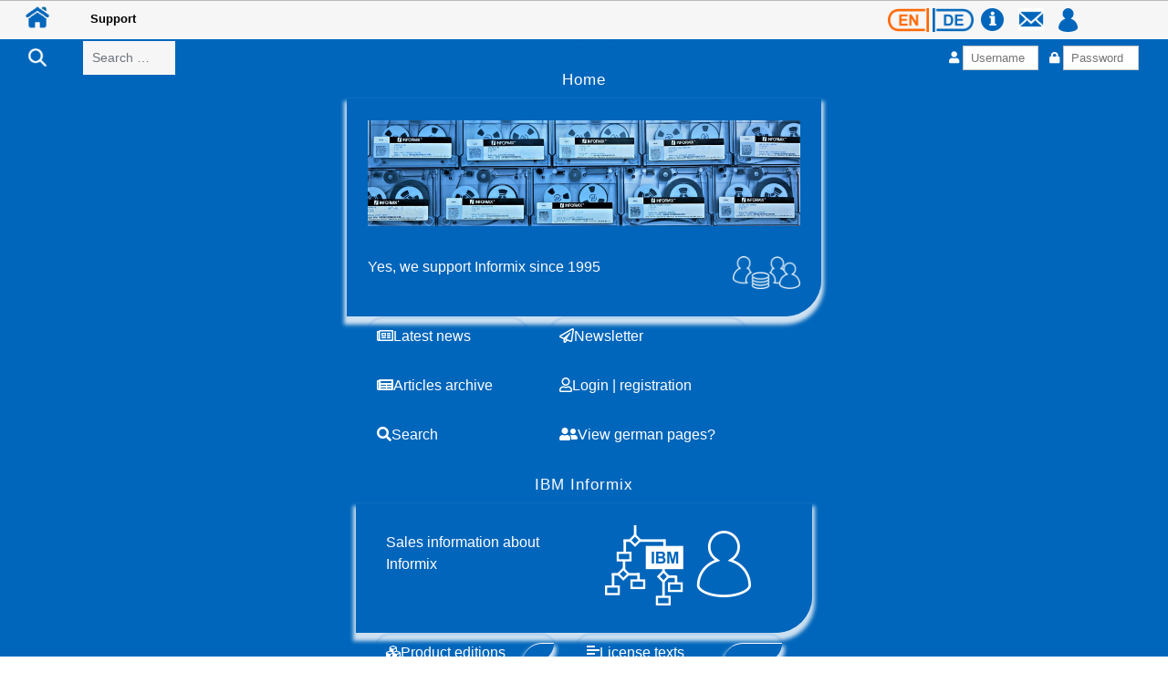

--- FILE ---
content_type: text/html; charset=utf-8
request_url: https://www.cursor-distribution.de/en/ibm-software?option=com_ibmbuglist&view=bugdetail&type=Informix&get_bug=IT40836&Itemid=1185
body_size: 14534
content:

<!DOCTYPE html>
<html lang="en-gb" dir="ltr" >
<head>
	<meta charset="utf-8">
	<meta name="generator" content="Joomla! - Open Source Content Management">
	<title>Support</title>
	<link href="https://www.cursor-distribution.de/en/home-en/suche-en?format=opensearch" rel="search" title="OpenSearch CURSOR Service Distribution" type="application/opensearchdescription+xml">
	<link href="/favicon.ico" rel="icon" type="image/vnd.microsoft.icon">
<link href="/media/vendor/awesomplete/css/awesomplete.css?1.1.7" rel="stylesheet">
	<link href="/media/vendor/joomla-custom-elements/css/joomla-alert.min.css?0.4.1" rel="stylesheet">
	<link href="/components/com_ibmbuglist/css/buglist.css" rel="stylesheet">
	<link href="/components/com_ibmbuglist/css/ajax-tooltip.css" rel="stylesheet">
	<link href="/media/plg_system_jcepro/site/css/content.min.css?86aa0286b6232c4a5b58f892ce080277" rel="stylesheet">
	<link href="/media/plg_system_jcemediabox/css/jcemediabox.min.css?7d30aa8b30a57b85d658fcd54426884a" rel="stylesheet">
	<link href="/modules/mod_maximenuck/themes/custom/css/maximenuck_maximenuck1158.css" rel="stylesheet">
	<link href="/media/com_maximenuck/assets/fontawesome.all.min.css" rel="stylesheet">
	<link href="https://www.cursor-distribution.de/components/com_comprofiler/plugin/templates/default/bootstrap.min.css?v=3c05194600f5ea6f" rel="stylesheet">
	<link href="https://www.cursor-distribution.de/components/com_comprofiler/plugin/templates/default/fontawesome.min.css?v=3c05194600f5ea6f" rel="stylesheet">
	<link href="https://www.cursor-distribution.de/components/com_comprofiler/plugin/templates/default/template.j5.css?v=3c05194600f5ea6f" rel="stylesheet">
	<link href="https://www.cursor-distribution.de/components/com_comprofiler/plugin/templates/default/template.min.css?v=3c05194600f5ea6f" rel="stylesheet">
	<link href="/plugins/content/pdf_embed/assets/css/style.css" rel="stylesheet">
	<link href="/media/com_widgetkit/css/site.css" rel="stylesheet" id="widgetkit-site-css">
<script src="/media/vendor/jquery/js/jquery.min.js?3.7.1"></script>
	<script src="/media/legacy/js/jquery-noconflict.min.js?504da4"></script>
	<script src="/media/mod_menu/js/menu.min.js?5e03e8" type="module"></script>
	<script type="application/json" class="joomla-script-options new">{"joomla.jtext":{"MOD_FINDER_SEARCH_VALUE":"Search &hellip;","COM_FINDER_SEARCH_FORM_LIST_LABEL":"Search Results","JLIB_JS_AJAX_ERROR_OTHER":"An error has occurred while fetching the JSON data: HTTP %s status code.","JLIB_JS_AJAX_ERROR_PARSE":"A parse error has occurred while processing the following JSON data:<br><code style=\"color:inherit;white-space:pre-wrap;padding:0;margin:0;border:0;background:inherit;\">%s<\/code>","ERROR":"Error","MESSAGE":"Message","NOTICE":"Notice","WARNING":"Warning","JCLOSE":"Close","JOK":"OK","JOPEN":"Open"},"finder-search":{"url":"\/en\/component\/finder\/?task=suggestions.suggest&format=json&tmpl=component&Itemid=2665"},"system.paths":{"root":"","rootFull":"https:\/\/www.cursor-distribution.de\/","base":"","baseFull":"https:\/\/www.cursor-distribution.de\/"},"csrf.token":"dd25ca7705f05b13114bea69ff8f43c2","system.keepalive":{"interval":3600000,"uri":"\/en\/component\/ajax\/?format=json"}}</script>
	<script src="/media/system/js/core.min.js?a3d8f8"></script>
	<script src="/media/vendor/awesomplete/js/awesomplete.min.js?1.1.7" defer></script>
	<script src="/media/com_finder/js/finder.min.js?755761" type="module"></script>
	<script src="/media/system/js/keepalive.min.js?08e025" type="module"></script>
	<script src="/media/system/js/messages.min.js?9a4811" type="module"></script>
	<script src="/components/com_ibmbuglist/js/ajax-dynamic-content.js"></script>
	<script src="/components/com_ibmbuglist/js/ajax.js"></script>
	<script src="/components/com_ibmbuglist/js/ajax-tooltip.js"></script>
	<script src="/media/plg_system_jcemediabox/js/jcemediabox.min.js?7d30aa8b30a57b85d658fcd54426884a"></script>
	<script src="/modules/mod_maximenuck/assets/maximenuck.min.js?ver=10.1.11"></script>
	<script src="/media/com_widgetkit/js/maps.js" defer></script>
	<script src="/media/com_widgetkit/lib/uikit/dist/js/uikit.min.js"></script>
	<script src="/media/com_widgetkit/lib/uikit/dist/js/uikit-icons.min.js"></script>
	<script type="application/ld+json">{"@context":"https://schema.org","@type":"BreadcrumbList","@id":"https://www.cursor-distribution.de/#/schema/BreadcrumbList/461","itemListElement":[{"@type":"ListItem","position":1,"item":{"@id":"https://www.cursor-distribution.de/en/","name":"Home"}},{"@type":"ListItem","position":2,"item":{"@id":"https://www.cursor-distribution.de/en/ibm-software","name":"Support"}}]}</script>
	<script>jQuery(document).ready(function(){WfMediabox.init({"base":"\/","theme":"standard","width":"","height":"","lightbox":0,"shadowbox":0,"icons":1,"overlay":1,"overlay_opacity":0.8,"overlay_color":"#000000","transition_speed":500,"close":2,"labels":{"close":"Close","next":"Next","previous":"Previous","cancel":"Cancel","numbers":"{{numbers}}","numbers_count":"{{current}} of {{total}}","download":"Download"},"swipe":true,"expand_on_click":true});});</script>
	<script>jQuery(document).ready(function(){new Maximenuck('#maximenuck1158', {fxtransition : 'linear',dureeIn : 0,dureeOut : 10,menuID : 'maximenuck1158',testoverflow : '0',orientation : 'horizontal',behavior : 'mouseover',opentype : 'open',offcanvaswidth : '300px',offcanvasbacktext : 'Back',fxdirection : 'normal',directionoffset1 : '30',directionoffset2 : '30',showactivesubitems : '0',ismobile : 0,menuposition : '0',effecttype : 'dropdown',topfixedeffect : '1',topfixedoffset : '',clickclose : '0',closeclickoutside : '0',clicktoggler : '0',fxduration : 100});});</script>

		<meta name="viewport" content="width=device-width, initial-scale=1.0" />
						<link rel="stylesheet" href="/templates/bridge-01/css/template.css?ver=656585" type="text/css" />
	
	<link rel="stylesheet" href="/templates/bridge-01/css/mobile.css?ver=656585" type="text/css" />
	<script src="/templates/bridge-01/js/topfixedwrapper.js" type="text/javascript" ></script>
	<script type="text/javascript">
	jQuery(document).ready(function(){ new TCK_TopFixedWrapper('#wrap-top-1', {offset : '0',effect : '0',resolution : ''}); });
	</script>

<!--[if lte IE 7]>
<style type="text/css">
#top-1-breadcrumbs-bs ul.menu > li,#top-1-hamburger-bs ul.menu > li,#top-2-menu-bs ul.menu > li,#footer-bs ul.menu > li {
	display: inline !important;
	zoom: 1;
}
</style>
<![endif]-->

	<!--[if lt IE 9]>
		<script src="/media/jui/js/html5.js"></script>
	<![endif]--> 
<script>
    (function($) {

        var config = $('html').data('config') || {};

        $("img[src*='home_stack']").each(function() {
            var path = this.src.split("/");
                if(path[path.length-3]=="demo"){
                    path[path.length-2] = config.style!="" ? config.style:"default";
                    path = path.join("/").replace('index.php/','');

                    var img = new Image(),
                        $this = this;

                    img.onload = function() { $this.src = path; };
                    img.src    = path;
            }
        });

    })(jQuery);
</script>	<link rel="stylesheet" href="/templates/bridge-01/css/custom.css?ver=656585" type="text/css" />
</head>
<body class="com_ibmbuglist -body view-bugdetail no-layout no-task  itemid-1185 pageid-1129 ltr ">
<div id="wrap-top-1" class="tck-wrapper">
	<div class="inner ">

		<section id="top-1-row"  class="tck-row">
		<div class="inner">
			<div class="flexiblecolumn " id="wrap-top-1column1">
								<div id="top-1-home" >
					<div class="inner " data-position="top-1-home-bs">
									<div class="top-1-home-bs top-1-home tck-module">
		<div class="tck-module-text">
		
<div id="mod-custom1154" class="mod-custom custom">
    <a href="/en/" title="Home-en"><img src="/images/icons/navigation/home-blue-64x64.png" alt="home clear 64x64" onmouseout="this.src='/images/icons/navigation/home-blue-64x64.png';" onmouseover="this.src='/images/icons/navigation/home-orange-64x64.png';" style="margin-top: 4px; margin-right: 20px; float: left;" width="28" height="28" /></a> </div>
	</div>
</div>

					</div>
				</div>
							</div>
			<div class="flexiblecolumn " id="wrap-top-1column2">
								<nav id="top-1-breadcrumbs-bs">
					<div class="inner " data-position="top-1-breadcrumbs-bs">
						<nav class="mod-breadcrumbs__wrapper" aria-label="Top-1-Breadcrumbs">
    <ol class="mod-breadcrumbs breadcrumb px-3 py-2">
                    <li class="mod-breadcrumbs__divider float-start">
                <span class="divider icon-location icon-fw" aria-hidden="true"></span>
            </li>
        
        <li class="mod-breadcrumbs__item breadcrumb-item active"><span>Support</span></li>    </ol>
    </nav>

					</div>
				</nav>
							</div>
			<div class="flexiblecolumn " id="wrap-top-1column3">
								<div id="top-1-right" >
					<div class="inner " data-position="top-1-right-bs">
									<div class="top-1-right-bs top-1-rest tck-module">
		<div class="tck-module-text">
		
<div id="mod-custom982" class="mod-custom custom">
    
<span><a href="/en/ibm-software?option=com_ibmbuglist&view=bugdetail&type=Informix&get_bug=IT40836&Itemid=1185"><img src="/images/module/top-1-iconbar/en-orange-200x116.png" alt="en blue 200x116" style="vertical-align: top; margin-top: 8px; margin-right: 0px;" width="45" height="26" /></a> <a href="/de/ibm-software"><img src="/images/module/top-1-iconbar/de-blue-200x116.png" alt="de orange 200x116" style="vertical-align: top;  margin-top: 8px; margin-right: 4px;" width="45" height="26" onmouseover="this.src='/images/module/top-1-iconbar/de-orange-200x116.png';" onmouseout="this.src='/images/module/top-1-iconbar/de-blue-200x116.png';" /></a> <a href="/en/legal-notice" title="legal notice"><img src="/images/module/top-1-iconbar/info-blue-100x100.png" alt="info" style="vertical-align: top;  margin-top: 8px; margin-right: 12px;" width="25" height="25" onmouseover="this.src='/images/module/top-1-iconbar/info-orange-100x100.png';" onmouseout="this.src='/images/module/top-1-iconbar/info-blue-100x100.png';" /></a> <a href="/en/ibm-software/contactform" title="Contact"><img src="/images/module/top-1-iconbar/letter-blue-133x116.png" alt="letter" style="vertical-align: top;  margin-top: 8px; margin-right: 12px;" width="28" height="24" onmouseover="this.src='/images/module/top-1-iconbar/letter-orange-133x116.png';" onmouseout="this.src='/images/module/top-1-iconbar/letter-blue-133x116.png';" /></a> <a href="/en/home-en/cb-login-en" title="Login / Registration"><img src="/images/module/top-1-iconbar/user-blue-81x100.png" alt="User" style="vertical-align: top;  margin-top: 8px; margin-right: 0px;" width="21" height="26" onmouseover="this.src='/images/module/top-1-iconbar/user-orange-81x100.png';" onmouseout="this.src='/images/module/top-1-iconbar/user-blue-81x100.png';" /></a></span></div>
	</div>
</div>

					</div>
				</div>
												<nav id="top-1-hamburger-bs">
					<div class="inner " data-position="top-1-hamburger-bs">
						<label for="top-1-hamburger-bs-mobileck" class="mobileckhambuger_togglerlabel" style="display:none;">&#x2261;</label>
						<input id="top-1-hamburger-bs-mobileck" class="mobileckhambuger_toggler" type="checkbox" style="display:none;"/>
						<div class="top-1-hamburger-bs  tck-module">
		<div class="tck-module-text">
		<ul class="mod-menu mod-list nav ">
<li class="nav-item item-2665 default parent"><a href="/en/" >Home</a></li><li class="nav-item item-1080 parent"><a href="/en/sales-informix" >IBM Informix</a></li><li class="nav-item item-1181 parent"><a href="/en/support-informix" >Service</a></li><li class="nav-item item-1113 current active deeper parent"><a href="/en/ibm-software" aria-current="location">Support</a><ul class="mod-menu__sub list-unstyled small"><li class="nav-item item-1144"><a href="/en/ibm-software/service-support" >Support for Informix</a></li><li class="nav-item item-1146"><a href="/en/ibm-software/support-request" >Support requests</a></li><li class="nav-item item-2649"><a href="/en/ibm-software/informix-monitoring-en" >Monitoring Informix</a></li><li class="nav-item item-3862"><span class="mod-menu__heading nav-header ">Support &amp; Monitoring up to 7x24</span>
</li><li class="nav-item item-2884"><a href="/en/ibm-software/informix-workshops-en" >Workshops</a></li><li class="nav-item item-3047"><a href="/en/ibm-software/references" >References</a></li><li class="nav-item item-3505"><a href="/en/ibm-software/contactform" >Contact</a></li><li class="nav-item item-3861"><span class="mod-menu__heading nav-header "><img src="/images/module/menue/support-admins-160x106.png" alt="" width="159" height="106" loading="lazy"></span>
</li></ul></li><li class="nav-item item-1888 parent"><a href="/en/admin-scout-main-en" >Admin-Scout</a></li><li class="nav-item item-2496 parent"><a href="/en/buy-informix-services" >Products</a></li></ul>
	</div>
</div>

					</div>
				</nav>
							</div>
		</div>
	</section>
	

		<section id="top-2-row"  class="tck-row">
		<div class="inner">
			<div class="flexiblecolumn " id="top-2-col-a">
								<div id="top-2-icon-bs" >
					<div class="inner " data-position="top-2-icon-bs">
									<div class="top-2-icon-bs  tck-module">
		<div class="tck-module-text">
		
<div id="mod-custom1117" class="mod-custom custom">
    <img src="/images/icons/navigation/suche-36x36.gif" width="28" height="28" alt="suche 36x36" /></div>
	</div>
</div>

					</div>
				</div>
							</div>
			<div class="flexiblecolumn " id="top-2-col-b">
								<div id="top-2-search-bs" >
					<div class="inner " data-position="top-2-search-bs">
									<div class="top-2-search-bs  tck-module">
		<div class="tck-module-text">
		
<form class="mod-finder js-finder-searchform form-search" action="/en/component/finder/search?Itemid=2990" method="get" role="search">
    <label for="mod-finder-searchword1153" class="visually-hidden finder">Search</label><input type="text" name="q" id="mod-finder-searchword1153" class="js-finder-search-query form-control" value="" placeholder="Search &hellip;">
            <input type="hidden" name="Itemid" value="2990"></form>
	</div>
</div>

					</div>
				</div>
							</div>
			<div class="flexiblecolumn " id="top-2-rcol-d">
							</div>
			<div class="flexiblecolumn " id="top-2-col-c">
								<nav id="top-2-menu-bs">
					<div class="inner " data-position="top-2-menu-bs">
						<label for="top-2-menu-bs-mobileck" class="mobileckhambuger_togglerlabel" style="display:none;">&#x2261;</label>
						<input id="top-2-menu-bs-mobileck" class="mobileckhambuger_toggler" type="checkbox" style="display:none;"/>
						<div class="top-2-menu-bs  tck-module">
		<div class="tck-module-text">
		<!-- debut Maximenu CK -->
	<div class="maximenuckh ltr" id="maximenuck1158" style="z-index:10;">
			<label for="maximenuck1158-maximenumobiletogglerck" class="maximenumobiletogglericonck" style="display:none;">&#x2261;</label><a href="#" class="maximenuck-toggler-anchor" aria-label="Open menu" >Open menu</a><input id="maximenuck1158-maximenumobiletogglerck" class="maximenumobiletogglerck" type="checkbox" style="display:none;"/>			<ul class=" maximenuck">
				<li data-level="1" class="maximenuck item2665 first parent level1 " style="z-index : 12000;" ><a aria-haspopup="true"  data-hover="Home" class="maximenuck " href="/en/" data-align="top"><span class="titreck"  data-hover="Home"><span class="titreck-text"><span class="titreck-title">Home</span></span></span></a>
	<div class="floatck" style="margin-top:1px;"><div class="maxidrop-main" style="width:500px;"><div class="maximenuck2 first "  style="width:100%;float:left;">
	<ul class="maximenuck2"><li data-level="2" class="maximenuck headingck item3872 first nomobileck level2 " style="z-index : 11999;" ><span tabindex="0" role="button"   data-hover="Home Image" class="nav-header " data-align="rightmiddle"><img src="/images/module/menue/informix-tapes-blue-900x220.jpg#joomlaImage://local-images/module/menue/informix-tapes-blue-900x220.jpg?width=900&amp;height=221" alt=""/></span>
		</li></ul></div><div class="maximenuck2"  style="width:400px;float:left;"><ul class="maximenuck2"><li data-level="2" class="maximenuck headingck item3873 nomobileck level2 " style="z-index : 11998;" ><span tabindex="0" role="button"   data-hover="Yes, we support Informix since 1995" class="nav-header " data-align="default"><span class="titreck"  data-hover="Yes, we support Informix since 1995"><span class="titreck-text"><span class="titreck-title">Yes, we support Informix since 1995</span></span></span></span>
		</li></ul></div><div class="maximenuck2"  style="width:100px;float:left;"><ul class="maximenuck2"><li data-level="2" class="maximenuck headingck item3876 nomobileck level2 " style="z-index : 11997;" ><span tabindex="0" role="button"   data-hover="Home Image 2" class="nav-header " data-align="rightmiddle"><img src="/images/module/menue/service-160x76-b14.png#joomlaImage://local-images/module/menue/service-160x76-b14.png?width=160&amp;height=76" alt=""/></span>
		</li></ul></div><div style="clear:both;" class="ck-column-break"></div><div class="maximenuck2"  style="width:200px;float:left;"><ul class="maximenuck2"><li data-level="2" class="maximenuck item1196 level2 " style="z-index : 11996;" ><a  data-hover="Latest news" class="maximenuck " href="/en/home-en/community-informix" data-align="top"><span class="titreck"  data-hover="Latest news"><span class="maximenuiconck far fa-newspaper" aria-hidden="true"></span><span class="titreck-text"><span class="titreck-title">Latest news</span></span></span></a>
		</li><li data-level="2" class="maximenuck item2724 first level2 " style="z-index : 11995;" ><a  data-hover="Articles archive" class="maximenuck " href="/en/home-en/news-summary-en" data-align="top"><span class="titreck"  data-hover="Articles archive"><span class="maximenuiconck fas fa-newspaper" aria-hidden="true"></span><span class="titreck-text"><span class="titreck-title">Articles archive</span></span></span></a>
		</li><li data-level="2" class="maximenuck item3774 level2 " style="z-index : 11994;" ><a  data-hover="Search" class="maximenuck " href="/en/home-en/suche-en" data-align="top"><span class="titreck"  data-hover="Search"><span class="maximenuiconck fas fa-search" aria-hidden="true"></span><span class="titreck-text"><span class="titreck-title">Search</span></span></span></a>
		</li></ul></div><div class="maximenuck2"  style="width:240px;float:left;"><ul class="maximenuck2"><li data-level="2" class="maximenuck item1041 level2 " style="z-index : 11993;" ><a  data-hover="Newsletter" class="maximenuck " href="/en/home-en/ibm-distribution-news" data-align="top"><span class="titreck"  data-hover="Newsletter"><span class="maximenuiconck far fa-paper-plane" aria-hidden="true"></span><span class="titreck-text"><span class="titreck-title">Newsletter</span></span></span></a>
		</li><li data-level="2" class="maximenuck item3752 first level2 " style="z-index : 11992;" ><a  data-hover="Login | registration" class="maximenuck " href="/en/home-en/cb-login-en" data-align="top"><span class="titreck"  data-hover="Login | registration"><span class="maximenuiconck far fa-user" aria-hidden="true"></span><span class="titreck-text"><span class="titreck-title">Login | registration</span></span></span></a>
		</li><li data-level="2" class="maximenuck item2990 last level2 " style="z-index : 11991;" ><a  data-hover="View german pages?" class="maximenuck " href="/en/home-en/language-select" data-align="top"><span class="titreck"  data-hover="View german pages?"><span class="maximenuiconck fas fa-user-friends" aria-hidden="true"></span><span class="titreck-text"><span class="titreck-title">View german pages?</span></span></span></a>
	</li>
	</ul>
	</div></div></div>
	</li><li data-level="1" class="maximenuck item1080 parent level1 " style="z-index : 11990;" ><a aria-haspopup="true"  data-hover="IBM Informix" class="maximenuck " href="/en/sales-informix" data-align="top"><span class="titreck"  data-hover="IBM Informix"><span class="titreck-text"><span class="titreck-title">IBM Informix</span></span></span></a>
	<div class="floatck" style="margin-top:1px;"><div class="maxidrop-main" style="width:480px;"><div class="maximenuck2 first "  style="width:250px;float:left;">
	<ul class="maximenuck2"><li data-level="2" class="maximenuck item3868 first nomobileck level2 " style="z-index : 11989;" ><a  data-hover="Sales information about Informix" class="maximenuck " href="/en/sales-informix" data-align="default"><span class="titreck"  data-hover="Sales information about Informix"><span class="titreck-text"><span class="titreck-title">Sales information about Informix</span></span></span></a>
		</li></ul></div><div class="maximenuck2"  style="width:220px;float:left;"><ul class="maximenuck2"><li data-level="2" class="maximenuck headingck item3874 nomobileck level2 " style="z-index : 11988;" ><span tabindex="0" role="button"   data-hover="IBM Info Image" class="nav-header " data-align="rightmiddle"><img src="/images/module/menue/ibm-info-160x88.png#joomlaImage://local-images/module/menue/ibm-info-160x88.png?width=160&amp;height=88" alt=""/></span>
		</li></ul></div><div style="clear:both;" class="ck-column-break"></div><div class="maximenuck2"  style="width:220px;float:left;"><ul class="maximenuck2"><li data-level="2" class="maximenuck item1082 parent level2 " style="z-index : 11987;" ><a aria-haspopup="true"  data-hover="Product editions" class="maximenuck " href="/en/sales-informix/informix-produktlinien" data-align="top"><span class="titreck"  data-hover="Product editions"><span class="maximenuiconck fas fa-cubes" aria-hidden="true"></span><span class="titreck-text"><span class="titreck-title">Product editions</span></span></span></a>
	<div class="floatck" style="margin-left:160px;"><div class="maxidrop-main" style=""><div class="maximenuck2 first " >
	<ul class="maximenuck2"><li data-level="3" class="maximenuck item2900 first level3 " style="z-index : 11986;" ><a  data-hover="Informix Innovator-C" class="maximenuck " href="/en/sales-informix/informix-produktlinien/informix-innovator-c-en" data-align="top"><span class="titreck"  data-hover="Informix Innovator-C"><span class="titreck-text"><span class="titreck-title">Informix Innovator-C</span></span></span></a>
		</li><li data-level="3" class="maximenuck item2901 level3 " style="z-index : 11985;" ><a  data-hover="Informix Express" class="maximenuck " href="/en/sales-informix/informix-produktlinien/informix-express-en" data-align="top"><span class="titreck"  data-hover="Informix Express"><span class="titreck-text"><span class="titreck-title">Informix Express</span></span></span></a>
		</li><li data-level="3" class="maximenuck item2902 level3 " style="z-index : 11984;" ><a  data-hover="Informix Developer" class="maximenuck " href="/en/sales-informix/informix-produktlinien/informix-developer-en" data-align="top"><span class="titreck"  data-hover="Informix Developer"><span class="titreck-text"><span class="titreck-title">Informix Developer</span></span></span></a>
		</li><li data-level="3" class="maximenuck item2903 level3 " style="z-index : 11983;" ><a  data-hover="Informix Workgroup" class="maximenuck " href="/en/sales-informix/informix-produktlinien/informix-workgroup-en" data-align="top"><span class="titreck"  data-hover="Informix Workgroup"><span class="titreck-text"><span class="titreck-title">Informix Workgroup</span></span></span></a>
		</li><li data-level="3" class="maximenuck item2904 level3 " style="z-index : 11982;" ><a  data-hover="Informix Enterprise" class="maximenuck " href="/en/sales-informix/informix-produktlinien/informix-enterpise-en" data-align="top"><span class="titreck"  data-hover="Informix Enterprise"><span class="titreck-text"><span class="titreck-title">Informix Enterprise</span></span></span></a>
		</li><li data-level="3" class="maximenuck item2905 level3 " style="z-index : 11981;" ><a  data-hover="Advanced Developer" class="maximenuck " href="/en/sales-informix/informix-produktlinien/advanced-developer-en" data-align="top"><span class="titreck"  data-hover="Advanced Developer"><span class="titreck-text"><span class="titreck-title">Advanced Developer</span></span></span></a>
		</li><li data-level="3" class="maximenuck item2906 level3 " style="z-index : 11980;" ><a  data-hover="Advanced Workgroup" class="maximenuck " href="/en/sales-informix/informix-produktlinien/advanced-workgroup-en" data-align="top"><span class="titreck"  data-hover="Advanced Workgroup"><span class="titreck-text"><span class="titreck-title">Advanced Workgroup</span></span></span></a>
		</li><li data-level="3" class="maximenuck item2907 last level3 " style="z-index : 11979;" ><a  data-hover="Advanced Enterprise" class="maximenuck " href="/en/sales-informix/informix-produktlinien/advanced-enterprise-en" data-align="top"><span class="titreck"  data-hover="Advanced Enterprise"><span class="titreck-text"><span class="titreck-title">Advanced Enterprise</span></span></span></a>
	</li>
	</ul>
	</div></div></div>
	</li><li data-level="2" class="maximenuck item1085 first level2 " style="z-index : 11978;" ><a  data-hover="IBM Announcements" class="maximenuck " href="/en/sales-informix/announcements-informix" data-align="top"><span class="titreck"  data-hover="IBM Announcements"><span class="titreck-text"><span class="titreck-title">IBM Announcements</span></span></span></a>
		</li></ul></div><div class="maximenuck2"  style="width:250px;float:left;"><ul class="maximenuck2"><li data-level="2" class="maximenuck item1089 first parent level2 " style="z-index : 11977;" ><a aria-haspopup="true"  data-hover="License texts" class="maximenuck " href="/en/sales-informix/ibm-licensing-informix" data-align="top"><span class="titreck"  data-hover="License texts"><span class="maximenuiconck fas fa-align-left" aria-hidden="true"></span><span class="titreck-text"><span class="titreck-title">License texts</span></span></span></a>
	<div class="floatck" style="margin-left:160px;"><div class="maxidrop-main" style=""><div class="maximenuck2 first " >
	<ul class="maximenuck2"><li data-level="3" class="maximenuck item3998 first level3 " style="z-index : 11976;" ><a  data-hover="Informix Enterprise" class="maximenuck " href="/en/sales-informix/ibm-licensing-informix/ibm-license-informix-enterprise-en" data-align="top"><span class="titreck"  data-hover="Informix Enterprise"><span class="titreck-text"><span class="titreck-title">Informix Enterprise</span></span></span></a>
		</li><li data-level="3" class="maximenuck item3999 level3 " style="z-index : 11975;" ><a  data-hover="Informix Workgroup" class="maximenuck " href="/en/sales-informix/ibm-licensing-informix/ibm-license-informix-workgroup-edition-en" data-align="top"><span class="titreck"  data-hover="Informix Workgroup"><span class="titreck-text"><span class="titreck-title">Informix Workgroup</span></span></span></a>
		</li><li data-level="3" class="maximenuck item4000 level3 " style="z-index : 11974;" ><a  data-hover="Informix Express" class="maximenuck " href="/en/sales-informix/ibm-licensing-informix/ibm-license-informix-express-edition-en" data-align="top"><span class="titreck"  data-hover="Informix Express"><span class="titreck-text"><span class="titreck-title">Informix Express</span></span></span></a>
		</li><li data-level="3" class="maximenuck item4001 level3 " style="z-index : 11973;" ><a  data-hover="Informix Innovator-C" class="maximenuck " href="/en/sales-informix/ibm-licensing-informix/ibm-license-informix-innovator-c-edition-en" data-align="top"><span class="titreck"  data-hover="Informix Innovator-C"><span class="titreck-text"><span class="titreck-title">Informix Innovator-C</span></span></span></a>
		</li><li data-level="3" class="maximenuck item4002 level3 " style="z-index : 11972;" ><a  data-hover="Informix Developer" class="maximenuck " href="/en/sales-informix/ibm-licensing-informix/ibm-license-informix-developer-edition-en" data-align="top"><span class="titreck"  data-hover="Informix Developer"><span class="titreck-text"><span class="titreck-title">Informix Developer</span></span></span></a>
		</li><li data-level="3" class="maximenuck item4003 level3 " style="z-index : 11971;" ><a  data-hover="Advanced Developer" class="maximenuck " href="/en/sales-informix/ibm-licensing-informix/ibm-license-informix-advanced-developer-edition-en" data-align="top"><span class="titreck"  data-hover="Advanced Developer"><span class="titreck-text"><span class="titreck-title">Advanced Developer</span></span></span></a>
		</li><li data-level="3" class="maximenuck item4004 last level3 " style="z-index : 11970;" ><a  data-hover="Advanced Enterprise" class="maximenuck " href="/en/sales-informix/ibm-licensing-informix/ibm-license-informix-advanced-enterprise-edition-en" data-align="top"><span class="titreck"  data-hover="Advanced Enterprise"><span class="titreck-text"><span class="titreck-title">Advanced Enterprise</span></span></span></a>
	</li>
	</ul>
	</div></div></div>
	</li>
	</ul>
	</div></div></div>
	</li><li data-level="1" class="maximenuck item1181 first parent level1 " style="z-index : 11969;" ><a aria-haspopup="true"  data-hover="Service" class="maximenuck " href="/en/support-informix" data-align="top"><span class="titreck"  data-hover="Service"><span class="titreck-text"><span class="titreck-title">Service</span></span></span></a>
	<div class="floatck" style="margin-top:1px;"><div class="maxidrop-main" style="width:650px;"><div class="maximenuck2 first "  style="width:220px;float:left;">
	<ul class="maximenuck2"><li data-level="2" class="maximenuck headingck item3859 first nomobileck level2 " style="z-index : 11968;" ><span tabindex="0" role="button"   data-hover="Services Image" class="nav-header " data-align="rightmiddle"><img src="/images/module/menue/service-admins-160x82.png#joomlaImage://local-images/module/menue/service-admins-160x82.png?width=159&amp;height=82" alt=""/></span>
		</li></ul></div><div class="maximenuck2"  style="width:400px;float:left;"><ul class="maximenuck2"><li data-level="2" class="maximenuck headingck item3858 nomobileck level2 " style="z-index : 11967;" ><span tabindex="0" role="button"   data-hover="Services for Informix administrators" class="nav-header " data-align="default"><span class="titreck"  data-hover="Services for Informix administrators"><span class="titreck-text"><span class="titreck-title">Services for Informix administrators</span></span></span></span>
		</li></ul></div><div style="clear:both;" class="ck-column-break"></div><div class="maximenuck2"  style="width:210px;float:left;"><ul class="maximenuck2"><li data-level="2" class="maximenuck item1130 parent level2 " style="z-index : 11966;" ><a aria-haspopup="true"  data-hover="Documentation" class="maximenuck " href="/en/support-informix/informix-product-documentation" data-align="top"><span class="titreck"  data-hover="Documentation"><span class="maximenuiconck fas fa-book-open" aria-hidden="true"></span><span class="titreck-text"><span class="titreck-title">Documentation</span></span></span></a>
	<div class="floatck" style="margin-left:160px;"><div class="maxidrop-main" style=""><div class="maximenuck2 first " >
	<ul class="maximenuck2"><li data-level="3" class="maximenuck item2987 first level3 " style="z-index : 11965;" ><a  data-hover="Informix docu 14.10" class="maximenuck " href="/en/support-informix/informix-product-documentation/informix-docu-14-10" data-align="top"><span class="titreck"  data-hover="Informix docu 14.10"><span class="titreck-text"><span class="titreck-title">Informix docu 14.10</span></span></span></a>
		</li><li data-level="3" class="maximenuck item1268 level3 " style="z-index : 11964;" ><a  data-hover="Informix docu 12.10" class="maximenuck " href="/en/support-informix/informix-product-documentation/informix-docu-12-10" data-align="top"><span class="titreck"  data-hover="Informix docu 12.10"><span class="titreck-text"><span class="titreck-title">Informix docu 12.10</span></span></span></a>
		</li><li data-level="3" class="maximenuck item1132 level3 " style="z-index : 11963;" ><a  data-hover="Informix docu 11.70" class="maximenuck " href="/en/support-informix/informix-product-documentation/informix-docu-11-7" data-align="top"><span class="titreck"  data-hover="Informix docu 11.70"><span class="titreck-text"><span class="titreck-title">Informix docu 11.70</span></span></span></a>
		</li><li data-level="3" class="maximenuck item1133 level3 " style="z-index : 11962;" ><a  data-hover="Informix docu 11.50" class="maximenuck " href="/en/support-informix/informix-product-documentation/informix-docu-11-5" data-align="top"><span class="titreck"  data-hover="Informix docu 11.50"><span class="titreck-text"><span class="titreck-title">Informix docu 11.50</span></span></span></a>
		</li><li data-level="3" class="maximenuck item1131 last level3 " style="z-index : 11961;" ><a  data-hover="IBM Informix Redbooks" class="maximenuck " href="/en/support-informix/informix-product-documentation/ibm-informix-redbooks" data-align="top"><span class="titreck"  data-hover="IBM Informix Redbooks"><span class="titreck-text"><span class="titreck-title">IBM Informix Redbooks</span></span></span></a>
	</li>
	</ul>
	</div></div></div>
	</li><li data-level="2" class="maximenuck item1201 level2 " style="z-index : 11960;" ><a  data-hover="Newsletter (IBM)" class="maximenuck " href="/en/support-informix/informix-newsletter-ibm/category/434-informix-newsletter" data-align="top"><span class="titreck"  data-hover="Newsletter (IBM)"><span class="maximenuiconck fab fa-telegram-plane" aria-hidden="true"></span><span class="titreck-text"><span class="titreck-title">Newsletter (IBM)</span></span></span></a>
		</li><li data-level="2" class="maximenuck item1139 first level2 " style="z-index : 11959;" ><a  data-hover="Informix download" class="maximenuck " href="/en/support-informix/informix-media-download" data-align="top"><span class="titreck"  data-hover="Informix download"><span class="maximenuiconck fas fa-download" aria-hidden="true"></span><span class="titreck-text"><span class="titreck-title">Informix download</span></span></span></a>
		</li></ul></div><div class="maximenuck2"  style="width:210px;float:left;"><ul class="maximenuck2"><li data-level="2" class="maximenuck item1185 parent level2 " style="z-index : 11958;" ><a aria-haspopup="true"  data-hover="Bugs - research" class="maximenuck " href="/en/support-informix/informix-bug-search?view=ibmbuglist&amp;type=1&amp;listall=1" data-align="top"><span class="titreck"  data-hover="Bugs - research"><span class="maximenuiconck fas fa-bug" aria-hidden="true"></span><span class="titreck-text"><span class="titreck-title">Bugs - research</span></span></span></a>
	<div class="floatck" style="margin-left:160px;"><div class="maxidrop-main" style=""><div class="maximenuck2 first " >
	<ul class="maximenuck2"><li data-level="3" class="maximenuck item1558 first last level3 " style="z-index : 11957;" ><a  data-hover="Bug search - how to use" class="maximenuck " href="/en/support-informix/informix-bug-search/how-to-use-bugrecherche-informix" data-align="top"><span class="titreck"  data-hover="Bug search - how to use"><span class="titreck-text"><span class="titreck-title">Bug search - how to use</span></span></span></a>
	</li>
	</ul>
	</div></div></div>
	</li><li data-level="2" class="maximenuck item1186 level2 " style="z-index : 11956;" ><a  data-hover="Bugs - newest" class="maximenuck " href="/en/support-informix/informix-new-bug-list?view=ibmbuglist&amp;type=1&amp;listall=2" data-align="top"><span class="titreck"  data-hover="Bugs - newest"><span class="maximenuiconck fas fa-bug" aria-hidden="true"></span><span class="titreck-text"><span class="titreck-title">Bugs - newest</span></span></span></a>
		</li><li data-level="2" class="maximenuck item1341 level2 " style="z-index : 11955;" ><a  data-hover="Bugs - fixlists" class="maximenuck " href="/en/support-informix/informix-fixlists" data-align="top"><span class="titreck"  data-hover="Bugs - fixlists"><span class="maximenuiconck fas fa-bug" aria-hidden="true"></span><span class="titreck-text"><span class="titreck-title">Bugs - fixlists</span></span></span></a>
		</li><li data-level="2" class="maximenuck item1183 level2 " style="z-index : 11954;" ><a  data-hover="Feature requests" class="maximenuck " href="/en/support-informix/informix-feature-requests" data-align="top"><span class="titreck"  data-hover="Feature requests"><span class="maximenuiconck fas fa-bullhorn" aria-hidden="true"></span><span class="titreck-text"><span class="titreck-title">Feature requests</span></span></span></a>
		</li></ul></div><div class="maximenuck2"  style="width:220px;float:left;"><ul class="maximenuck2"><li data-level="2" class="maximenuck item1184 level2 " style="z-index : 11953;" ><a  data-hover="Lifecycle (EOS)" class="maximenuck " href="/en/support-informix/informix-lifecycle" data-align="top"><span class="titreck"  data-hover="Lifecycle (EOS)"><span class="maximenuiconck fas fa-star-of-life" aria-hidden="true"></span><span class="titreck-text"><span class="titreck-title">Lifecycle (EOS)</span></span></span></a>
		</li><li data-level="2" class="maximenuck item1187 first level2 " style="z-index : 11952;" ><a  data-hover="Machine notes" class="maximenuck " href="/en/support-informix/support-machine-notes-mn-informix" data-align="top"><span class="titreck"  data-hover="Machine notes"><span class="maximenuiconck fab fa-whmcs" aria-hidden="true"></span><span class="titreck-text"><span class="titreck-title">Machine notes</span></span></span></a>
		</li><li data-level="2" class="maximenuck item1188 level2 " style="z-index : 11951;" ><a  data-hover="Release notes" class="maximenuck " href="/en/support-informix/support-release-notes-rn-informix" data-align="top"><span class="titreck"  data-hover="Release notes"><span class="maximenuiconck fas fa-info-circle" aria-hidden="true"></span><span class="titreck-text"><span class="titreck-title">Release notes</span></span></span></a>
		</li><li data-level="2" class="maximenuck item1189 last level2 " style="z-index : 11950;" ><a  data-hover="Release newsletter" class="maximenuck " href="/en/support-informix/informix-vinfo40" data-align="top"><span class="titreck"  data-hover="Release newsletter"><span class="maximenuiconck far fa-paper-plane" aria-hidden="true"></span><span class="titreck-text"><span class="titreck-title">Release newsletter</span></span></span></a>
	</li>
	</ul>
	</div></div></div>
	</li><li data-level="1" class="maximenuck item1113 current active parent level1 " style="z-index : 11949;" ><a aria-current="page" aria-haspopup="true"  data-hover="Support" class="maximenuck " href="/en/ibm-software" data-align="top"><span class="titreck"  data-hover="Support"><span class="titreck-text"><span class="titreck-title">Support</span></span></span></a>
	<div class="floatck" style="margin-top:1px;"><div class="maxidrop-main" style="width:410px;"><div class="maximenuck2 first "  style="width:230px;float:left;">
	<ul class="maximenuck2"><li data-level="2" class="maximenuck item1144 first level2 " style="z-index : 11948;" ><a  data-hover="Support for Informix" class="maximenuck " href="/en/ibm-software/service-support" data-align="top"><span class="titreck"  data-hover="Support for Informix"><span class="maximenuiconck fas fa-user-md" aria-hidden="true"></span><span class="titreck-text"><span class="titreck-title">Support for Informix</span></span></span></a>
		</li><li data-level="2" class="maximenuck item1146 level2 " style="z-index : 11947;" ><a  data-hover="Support requests" class="maximenuck " href="/en/ibm-software/support-request" data-align="top"><span class="titreck"  data-hover="Support requests"><span class="maximenuiconck fas fa-user-plus" aria-hidden="true"></span><span class="titreck-text"><span class="titreck-title">Support requests</span></span></span></a>
		</li><li data-level="2" class="maximenuck item2649 level2 " style="z-index : 11946;" ><a  data-hover="Monitoring Informix" class="maximenuck " href="/en/ibm-software/informix-monitoring-en" data-align="top"><span class="titreck"  data-hover="Monitoring Informix"><span class="maximenuiconck fas fa-users-cog" aria-hidden="true"></span><span class="titreck-text"><span class="titreck-title">Monitoring Informix</span></span></span></a>
		</li><li data-level="2" class="maximenuck headingck item3862 nomobileck level2 " style="z-index : 11945;" ><span tabindex="0" role="button"   data-hover="Support &amp; Monitoring up to 7x24" class="nav-header " data-align="default"><span class="titreck"  data-hover="Support &amp; Monitoring up to 7x24"><span class="titreck-text"><span class="titreck-title">Support &amp; Monitoring up to 7x24</span></span></span></span>
		</li></ul></div><div class="maximenuck2"  style="width:180px;float:left;"><ul class="maximenuck2"><li data-level="2" class="maximenuck item2884 level2 " style="z-index : 11944;" ><a  data-hover="Workshops" class="maximenuck " href="/en/ibm-software/informix-workshops-en" data-align="top"><span class="titreck"  data-hover="Workshops"><span class="maximenuiconck fas fa-user-graduate" aria-hidden="true"></span><span class="titreck-text"><span class="titreck-title">Workshops</span></span></span></a>
		</li><li data-level="2" class="maximenuck item3047 level2 " style="z-index : 11943;" ><a  data-hover="References" class="maximenuck " href="/en/ibm-software/references" data-align="top"><span class="titreck"  data-hover="References"><span class="maximenuiconck fas fa-user-friends" aria-hidden="true"></span><span class="titreck-text"><span class="titreck-title">References</span></span></span></a>
		</li><li data-level="2" class="maximenuck item3505 first level2 " style="z-index : 11942;" ><a  data-hover="Contact" class="maximenuck " href="/en/ibm-software/contactform" data-align="top"><span class="titreck"  data-hover="Contact"><span class="maximenuiconck fas fa-phone-volume" aria-hidden="true"></span><span class="titreck-text"><span class="titreck-title">Contact</span></span></span></a>
		</li><li data-level="2" class="maximenuck headingck item3861 nomobileck last level2 " style="z-index : 11941;" ><span tabindex="0" role="button"   data-hover="Support Image" class="nav-header " data-align="rightmiddle"><img src="/images/module/menue/support-admins-160x106.png#joomlaImage://local-images/module/menue/support-admins-160x106.png?width=159&amp;height=106" alt=""/></span>
	</li>
	</ul>
	</div></div></div>
	</li><li data-level="1" class="maximenuck item1888 parent level1 " style="z-index : 11940;" ><a aria-haspopup="true"  data-hover="Admin-Scout" class="maximenuck " href="/en/admin-scout-main-en" data-align="top"><span class="titreck"  data-hover="Admin-Scout"><span class="titreck-text"><span class="titreck-title">Admin-Scout</span></span></span></a>
	<div class="floatck" style="margin-top:1px;"><div class="maxidrop-main" style="width:460px;"><div class="maximenuck2 first "  style="width:220px;float:left;">
	<ul class="maximenuck2"><li data-level="2" class="maximenuck item3864 first nomobileck level2 " style="z-index : 11939;" ><a  data-hover="The best Informix Admin-Tool" class="maximenuck " href="/en/admin-scout-main-en" data-align="default"><span class="titreck"  data-hover="The best Informix Admin-Tool"><span class="titreck-text"><span class="titreck-title">The best Informix Admin-Tool</span></span></span></a>
		</li></ul></div><div class="maximenuck2"  style="width:230px;float:left;"><ul class="maximenuck2"><li data-level="2" class="maximenuck item3863 nomobileck level2 " style="z-index : 11938;" ><a  data-hover="Scout Image" class="maximenuck " href="/en/admin-scout-main-en" data-align="rightmiddle"><img src="/images/module/menue/admin-scout-300x140.png#joomlaImage://local-images/module/menue/admin-scout-300x140.png?width=300&amp;height=141" alt=""/></a>
		</li></ul></div><div style="clear:both;" class="ck-column-break"></div><div class="maximenuck2"  style="width:210px;float:left;"><ul class="maximenuck2"><li data-level="2" class="maximenuck item2714 level2 " style="z-index : 11937;" ><a  data-hover="Demo session" class="maximenuck " href="/en/admin-scout-main-en/scout-demo-en" data-align="top"><span class="titreck"  data-hover="Demo session"><span class="maximenuiconck fas fa-desktop" aria-hidden="true"></span><span class="titreck-text"><span class="titreck-title">Demo session</span></span></span></a>
		</li><li data-level="2" class="maximenuck item2352 level2 " style="z-index : 11936;" ><a  data-hover="Developers blog" class="maximenuck " href="/en/admin-scout-main-en/admin-scout-news-blog-en" data-align="top"><span class="titreck"  data-hover="Developers blog"><span class="maximenuiconck fas fa-users" aria-hidden="true"></span><span class="titreck-text"><span class="titreck-title">Developers blog</span></span></span></a>
		</li><li data-level="2" class="maximenuck item2909 first level2 " style="z-index : 11935;" ><a  data-hover="Guided tour" class="maximenuck " href="/en/admin-scout-main-en/guided-tour-request" data-align="top"><span class="titreck"  data-hover="Guided tour"><span class="maximenuiconck fas fa-user-graduate" aria-hidden="true"></span><span class="titreck-text"><span class="titreck-title">Guided tour</span></span></span></a>
		</li></ul></div><div class="maximenuck2"  style="width:240px;float:left;"><ul class="maximenuck2"><li data-level="2" class="maximenuck item2849 level2 " style="z-index : 11934;" ><a  data-hover="Release informations" class="maximenuck " href="/en/admin-scout-main-en/newsblog-release-steps" data-align="top"><span class="titreck"  data-hover="Release informations"><span class="maximenuiconck fas fa-star" aria-hidden="true"></span><span class="titreck-text"><span class="titreck-title">Release informations</span></span></span></a>
		</li><li data-level="2" class="maximenuck item2354 level2 " style="z-index : 11933;" ><a  data-hover="Download updates" class="maximenuck " href="/en/admin-scout-main-en/admin-scout-download-en" data-align="top"><span class="titreck"  data-hover="Download updates"><span class="maximenuiconck fas fa-download" aria-hidden="true"></span><span class="titreck-text"><span class="titreck-title">Download updates</span></span></span></a>
		</li><li data-level="2" class="maximenuck item2334 last level2 " style="z-index : 11932;" ><a  data-hover="Additional services" class="maximenuck " href="/en/admin-scout-main-en/admin-scout-additional-services" data-align="top"><span class="titreck"  data-hover="Additional services"><span class="maximenuiconck fas fa-user-plus" aria-hidden="true"></span><span class="titreck-text"><span class="titreck-title">Additional services</span></span></span></a>
	</li>
	</ul>
	</div></div></div>
	</li><li data-level="1" class="maximenuck item2496 parent level1 " style="z-index : 11931;" ><a aria-haspopup="true"  data-hover="Products" class="maximenuck " href="/en/buy-informix-services" data-align="top"><span class="titreck"  data-hover="Products"><span class="titreck-text"><span class="titreck-title">Products</span></span></span></a>
	<div class="floatck" style="margin-top:1px;"><div class="maxidrop-main" style="width:440px;"><div class="maximenuck2 first "  style="width:250px;float:left;">
	<ul class="maximenuck2"><li data-level="2" class="maximenuck item2498 first parent level2 " style="z-index : 11930;" ><a aria-haspopup="true"  data-hover="Tools for Monitoring" class="maximenuck " href="/en/buy-informix-services/monitor-tools" data-align="top"><span class="titreck"  data-hover="Tools for Monitoring"><span class="maximenuiconck fas fa-tachometer-alt" aria-hidden="true"></span><span class="titreck-text"><span class="titreck-title">Tools for Monitoring</span></span></span></a>
	<div class="floatck" style="margin-left:150px;"><div class="maxidrop-main" style=""><div class="maximenuck2 first " >
	<ul class="maximenuck2"><li data-level="3" class="maximenuck item2935 first level3 " style="z-index : 11929;" ><a  data-hover="Admin-Scout - Intel-x86 Package" class="maximenuck " href="/en/buy-informix-services/monitor-tools/scout-intel" data-align="top"><span class="titreck"  data-hover="Admin-Scout - Intel-x86 Package"><span class="titreck-text"><span class="titreck-title">Admin-Scout - Intel-x86 Package</span></span></span></a>
		</li><li data-level="3" class="maximenuck item2936 level3 " style="z-index : 11928;" ><a  data-hover="Scout-Starter - Best Practice" class="maximenuck " href="/en/buy-informix-services/monitor-tools/scout-start" data-align="top"><span class="titreck"  data-hover="Scout-Starter - Best Practice"><span class="titreck-text"><span class="titreck-title">Scout-Starter - Best Practice</span></span></span></a>
		</li><li data-level="3" class="maximenuck item2937 last level3 " style="z-index : 11927;" ><a  data-hover="Scout-Trainer - Online Workshop" class="maximenuck " href="/en/buy-informix-services/monitor-tools/scout-train" data-align="top"><span class="titreck"  data-hover="Scout-Trainer - Online Workshop"><span class="titreck-text"><span class="titreck-title">Scout-Trainer - Online Workshop</span></span></span></a>
	</li>
	</ul>
	</div></div></div>
	</li><li data-level="2" class="maximenuck item2938 parent level2 " style="z-index : 11926;" ><a aria-haspopup="true"  data-hover="Administration Services" class="maximenuck " href="/en/buy-informix-services/administration-services" data-align="top"><span class="titreck"  data-hover="Administration Services"><span class="maximenuiconck fas fa-user-cog" aria-hidden="true"></span><span class="titreck-text"><span class="titreck-title">Administration Services</span></span></span></a>
	<div class="floatck" style="margin-left:200px;"><div class="maxidrop-main" style="width:180px;"><div class="maximenuck2 first " >
	<ul class="maximenuck2"><li data-level="3" class="maximenuck item2939 first level3 " style="z-index : 11925;" ><a  data-hover="Scout-Admin - Administration" class="maximenuck " href="/en/buy-informix-services/administration-services/scout-admin" data-align="top"><span class="titreck"  data-hover="Scout-Admin - Administration"><span class="titreck-text"><span class="titreck-title">Scout-Admin - Administration</span></span></span></a>
		</li><li data-level="3" class="maximenuck item2940 level3 " style="z-index : 11924;" ><a  data-hover="Scout-Ultimate - 24x7 Support" class="maximenuck " href="/en/buy-informix-services/administration-services/scout-ultimate" data-align="top"><span class="titreck"  data-hover="Scout-Ultimate - 24x7 Support"><span class="titreck-text"><span class="titreck-title">Scout-Ultimate - 24x7 Support</span></span></span></a>
		</li><li data-level="3" class="maximenuck item2941 last level3 " style="z-index : 11923;" ><a  data-hover="Informix - Online Workshop" class="maximenuck " href="/en/buy-informix-services/administration-services/inf-workshop" data-align="top"><span class="titreck"  data-hover="Informix - Online Workshop"><span class="titreck-text"><span class="titreck-title">Informix - Online Workshop</span></span></span></a>
	</li>
	</ul>
	</div></div></div>
	</li><li data-level="2" class="maximenuck item2942 parent level2 " style="z-index : 11922;" ><a aria-haspopup="true"  data-hover="Support Request" class="maximenuck " href="/en/buy-informix-services/support-request" data-align="top"><span class="titreck"  data-hover="Support Request"><span class="maximenuiconck fas fa-user-md" aria-hidden="true"></span><span class="titreck-text"><span class="titreck-title">Support Request</span></span></span></a>
	<div class="floatck" style="margin-left:150px;"><div class="maxidrop-main" style=""><div class="maximenuck2 first " >
	<ul class="maximenuck2"><li data-level="3" class="maximenuck item2943 first level3 " style="z-index : 11921;" ><a  data-hover="First-Aid - Support Request" class="maximenuck " href="/en/buy-informix-services/support-request/first-aid-request" data-align="top"><span class="titreck"  data-hover="First-Aid - Support Request"><span class="titreck-text"><span class="titreck-title">First-Aid - Support Request</span></span></span></a>
		</li><li data-level="3" class="maximenuck item2944 level3 " style="z-index : 11920;" ><a  data-hover="Task-4 - Service Request" class="maximenuck " href="/en/buy-informix-services/support-request/task-4-request" data-align="top"><span class="titreck"  data-hover="Task-4 - Service Request"><span class="titreck-text"><span class="titreck-title">Task-4 - Service Request</span></span></span></a>
		</li><li data-level="3" class="maximenuck item2945 last level3 " style="z-index : 11919;" ><a  data-hover="Task-8 - Service Request" class="maximenuck " href="/en/buy-informix-services/support-request/task-8-request" data-align="top"><span class="titreck"  data-hover="Task-8 - Service Request"><span class="titreck-text"><span class="titreck-title">Task-8 - Service Request</span></span></span></a>
	</li>
	</ul>
	</div></div></div>
	</li><li data-level="2" class="maximenuck item2946 parent level2 " style="z-index : 11918;" ><a aria-haspopup="true"  data-hover="Service Packages" class="maximenuck " href="/en/buy-informix-services/enhanced-services" data-align="top"><span class="titreck"  data-hover="Service Packages"><span class="maximenuiconck fas fa-users-cog" aria-hidden="true"></span><span class="titreck-text"><span class="titreck-title">Service Packages</span></span></span></a>
	<div class="floatck" style="margin-left:160px;"><div class="maxidrop-main" style=""><div class="maximenuck2 first " >
	<ul class="maximenuck2"><li data-level="3" class="maximenuck item2947 first level3 " style="z-index : 11917;" ><a  data-hover="Informix - Installation" class="maximenuck " href="/en/buy-informix-services/enhanced-services/inf-installation" data-align="top"><span class="titreck"  data-hover="Informix - Installation"><span class="titreck-text"><span class="titreck-title">Informix - Installation</span></span></span></a>
		</li><li data-level="3" class="maximenuck item2948 level3 " style="z-index : 11916;" ><a  data-hover="Informix - Backup &amp; Recovery" class="maximenuck " href="/en/buy-informix-services/enhanced-services/inf-backup" data-align="top"><span class="titreck"  data-hover="Informix - Backup &amp; Recovery"><span class="titreck-text"><span class="titreck-title">Informix - Backup &amp; Recovery</span></span></span></a>
		</li><li data-level="3" class="maximenuck item2949 level3 " style="z-index : 11915;" ><a  data-hover="Informix - High Availability" class="maximenuck " href="/en/buy-informix-services/enhanced-services/inf-availability" data-align="top"><span class="titreck"  data-hover="Informix - High Availability"><span class="titreck-text"><span class="titreck-title">Informix - High Availability</span></span></span></a>
		</li><li data-level="3" class="maximenuck item2950 level3 " style="z-index : 11914;" ><a  data-hover="Informix - Performance Tuning" class="maximenuck " href="/en/buy-informix-services/enhanced-services/inf-tuning" data-align="top"><span class="titreck"  data-hover="Informix - Performance Tuning"><span class="titreck-text"><span class="titreck-title">Informix - Performance Tuning</span></span></span></a>
		</li><li data-level="3" class="maximenuck item2951 last level3 " style="z-index : 11913;" ><a  data-hover="Informix - Migration &amp; Trade-Up" class="maximenuck " href="/en/buy-informix-services/enhanced-services/inf-migration" data-align="top"><span class="titreck"  data-hover="Informix - Migration &amp; Trade-Up"><span class="titreck-text"><span class="titreck-title">Informix - Migration &amp; Trade-Up</span></span></span></a>
	</li>
	</ul>
	</div></div></div>
	</li></ul></div><div class="maximenuck2"  style="width:190px;float:left;"><ul class="maximenuck2"><li data-level="2" class="maximenuck headingck item3875 first nomobileck level2 " style="z-index : 11912;" ><span tabindex="0" role="button"   data-hover="Products Image" class="nav-header " data-align="rightmiddle"><img src="/images/module/menue/products-160x88.png#joomlaImage://local-images/module/menue/products-160x88.png?width=160&amp;height=88" alt=""/></span>
	</li>
	</ul>
	</div></div></div>
	</li>            </ul>
    </div>
    <!-- fin maximenuCK -->
	</div>
</div>

					</div>
				</nav>
							</div>
			<div class="flexiblecolumn " id="top-2-col-e">
								<div id="top-2-login-bs" >
					<div class="inner " data-position="top-2-login-bs">
									<div class="top-2-login-bs  tck-module">
		<div class="tck-module-text">
		<form action="https://www.cursor-distribution.de/en/anmelden-abmelden" method="post" id="login-form" class="cbLoginForm">
	<input type="hidden" name="option" value="com_comprofiler" />
	<input type="hidden" name="view" value="login" />
	<input type="hidden" name="op2" value="login" />
	<input type="hidden" name="return" value="B:aHR0cHM6Ly93d3cuY3Vyc29yLWRpc3RyaWJ1dGlvbi5kZS9lbi9pYm0tc29mdHdhcmU/b3B0aW9uPWNvbV9pYm1idWdsaXN0JmFtcDt2aWV3PWJ1Z2RldGFpbCZhbXA7dHlwZT1JbmZvcm1peCZhbXA7Z2V0X2J1Zz1JVDQwODM2JmFtcDtJdGVtaWQ9MTE4NQ==" />
	<input type="hidden" name="message" value="0" />
	<input type="hidden" name="loginfrom" value="loginmodule" />
	<input type="hidden" name="dd25ca7705f05b13114bea69ff8f43c2" value="1" />						<span class="userdata">
			<span id="form-login-username">
															<span class="cb_template cb_template_default">
							<span class="cbModuleUsernameIcon fa fa-user" title="Username"></span>
						</span>
													<input id="modlgn-username" type="text" name="username" class="inputbox" size="7" placeholder="Username" />
			</span>
			&nbsp;
			<span id="form-login-password">
															<span class="cb_template cb_template_default">
							<span class="cbModulePasswordIcon fa fa-lock" title="Password"></span>
						</span>
													<input id="modlgn-passwd" type="password" name="passwd" class="inputbox" size="7" placeholder="Password"  />
			</span>
			&nbsp;
												<button type="submit" name="Submit" class="button" style="color: black; font-weight: normal; box-shadow: none; text-shadow: none; background: none; border: 0; padding: 0;">
									<span class="cb_template cb_template_default">
						<span class="cbModuleLoginIcon fa fa-sign-in" title="Log in"></span>
					</span>
											</button>
			&nbsp;
					</span>
					</form>
	</div>
</div>

					</div>
				</div>
							</div>
		</div>
	</section>
	

	

	</div>
</div>
<div id="wrap-top-a" class="tck-wrapper">
	<div class="inner  tck-container">

		<section id="top-a-row"  class="tck-row">
		<div class="inner">
			<div class="flexiblecolumn valign-top" id="top-a-col-a">
								<div id="top-a-bs" >
					<div class="inner " data-position="top-a-bs">
									<div class="top-a-bs  tck-module">
		<div class="tck-module-text">
		<div class="uk-scope">
<div  uk-slideshow="animation: fade;autoplay: true ;pause-on-hover: false;ratio: 1200:233;min-height: 200">

    <div class="uk-position-relative uk-visible-toggle">

        <ul class="uk-slideshow-items uk-transition-active" >
        
            <li>

                
                    
                        <img src="/images/module/top-2-admin-scout-small-banner/admin-scout-free-text-1200x233.png" alt="Admin-Scout-small-Banner" uk-cover>
                    
                                        <div class="uk-overlay uk-position-bottom uk-light uk-transition-fade">

                        
                        
                                                <div class=" uk-margin"><table style="width: 100%; margin-bottom: -20px;">
<tbody>
<tr>       
<td style="width: 260px;">&nbsp;</td>
<td style="width: 360px;">&nbsp;</td>
<td style="width: 40px;">&nbsp;</td>
<td>&nbsp;</td>
</tr>
<tr>
<td style="background: rgba(247,108,0,0.98); vertical-align: middle; border-right: 2px solid #ffffff;">
<h4 style="margin: 3px 20px; color: #ffffff !important;">CURSOR Admin-Scout</h4>
</td>
<td style="background: rgba(247,108,0,0.9); vertical-align: middle; border-right: 2px solid #ffffff;">
<h4 style="margin: 3px 20px; color: #ffffff !important;">get the ultimate tool for Informix</h4></td>    
<td style="background: rgba(247,108,0,0.8); vertical-align: middle; text-align: center;"><img src="/images/icons/startpage/pfeil-w-60x60.png" width="16" height="16" alt="pfeil" /></td>
<td>&nbsp;</td>
</tr>
</tbody>
</table></div>
                        
                        
                        
                    </div>
                    
                                        <a href="https://www.cursor-distribution.de/en/admin-scout-main-en" class="uk-position-cover" ></a>
                    
                
            </li>

                </ul>

        
        
    </div>

    
</div>
</div>	</div>
</div>

					</div>
				</div>
							</div>
		</div>
	</section>
	

	</div>
</div>
<div id="wrap-main" class="tck-wrapper">
	<div class="inner  tck-container">

	<div id="maincontent" class="maincontent noleft noright">
		<div class="inner clearfix">
						<div id="main" class="column main row-fluid">
				<div class="inner clearfix">
							<main id="center" class="column center ">
								<div class="inner">
											<div id="system-message-container" aria-live="polite"></div>

											<script type="text/javascript">
var item=283;
var tmpl="";
</script>
<div style='clear:both;'>
<div style='padding: 10px; float:right; width: 50%'>
<table class='uk-table' style='width: 90%'>
<thead><tr>
<td>Latest versions</td><td>fixlist</td></tr></thead>
<tbody>
<tr><td style='height: 25px'>14.10.xC13</td>
<td align='center'>
<a href="/en/ibm-software?option=com_ibmfixlist&swgnr=ibm7243112" target="_blank"><img src='/images/os/my_bug.png' alt='FixList' title='FixList' width='22' height='22'></a></td>
</tr><tr><td style='height: 25px'>12.10.xC16.X5</td>
<td align='center'>
<a href="/en/ibm-software?option=com_ibmfixlist&swgnr=swg27051157" target="_blank"><img src='/images/os/my_bug.png' alt='FixList' title='FixList' width='22' height='22'></a></td>
</tr><tr><td style='height: 25px'>11.70.xC9.XB</td>
<td align='center'>
<a href="/en/ibm-software?option=com_ibmfixlist&swgnr=swg27049414" target="_blank"><img src='/images/os/my_bug.png' alt='FixList' title='FixList' width='22' height='22'></a></td>
</tr><tr><td style='height: 25px'>11.50.xC9.X2</td>
<td align='center'>
<a href="/en/ibm-software?option=com_ibmfixlist&swgnr=swg27022346" target="_blank"><img src='/images/os/my_bug.png' alt='FixList' title='FixList' width='22' height='22'></a></td>
</tr><tr><td style='height: 25px'>11.10.xC3.W5</td>
<td align='center'>
<a href="/en/ibm-software?option=com_ibmfixlist&swgnr=swg27016218" target="_blank"><img src='/images/os/my_bug.png' alt='FixList' title='FixList' width='22' height='22'></a></td>
</tr></tbody>
</table>
</div>
<div style='padding: 10px; width:50%'>
<table class='zebra' style='width: 90%;'>
<thead><tr>
<td colspan='2'>Have problems? - contact us. </td>
</tr></thead>
<tbody>
<tr>
<td>
Register for free</td>
<td style='text-align: center; width: 50%'>
<a title='Als Besucher anmelden' href='/en/index.php?option=com_comprofiler&amp;task=registers&amp;Itemid=598' target='_blank'>
<img style='vertical-align: middle;' alt='anmeldung-x26' src='/images/distribution/leistungen/anmeldung-x26.jpg' />
</a>
</td>
</tr>
<tr>
<td>
Contact form</td>
<td style='text-align: center;'>
<a target='_blank' title='call contactform' href='/en/contact'>
<img alt='kontakt-x26' src='/images/distribution/leistungen/kontakt-x26.jpg' />
</a>
</td>
</tr>
<tr style="height: 120px;">
<td>
</td>
<td>
</td>
</tr>
</tbody>
</table>
</div>
</div>

<div>
<h4>Informix - Problem description</h4>
<table width="100%" class="buglist_select">
<tr class="ueberschrift">
<td>
Problem <a href="http://www.ibm.com/support/docview.wss?uid=swg1IT40836" target="_blank">IT40836</a>
</td>
	<td style='text-align:right;'>Status: Open</td></tr>
</tr>
<tr class='ueberschrift'><td colspan='2'><p> DOCUMENT THE " UINT2 RANGE LIMITATION OF</br> SYSMASTER:SYSSQLTRACE.SQL_EXECUTIONS INTEGER COLUMN"
</p></td></tr><tr class='gruppe'><td colspan='2'><strong>product:</strong></td></tr>
<tr><td colspan='2'><pre>INFORMIX SERVER / 5725A3900 / E10 - </pre></td></tr>
<tr class='gruppe'><td colspan='2'><strong>Problem description:</strong></td></tr>
<tr><td colspan='2'><pre>For this problem description, you must be registered!</pre></td></tr>
<tr class='gruppe'><td colspan='2'><strong>Timestamps</strong></td></tr>
<tr><td><pre>Date  - problem reported    :
Date  - problem closed      :
Date  - last modified       :
</pre></td><td><pre>04.05.2022
offen
04.05.2022</pre></td></tr>
<tr class='ueberschrift'><td colspan='2'>Problem solved at the following versions (IBM BugInfos)</td></tr>
<tr><td colspan='2'><pre></pre></td></tr>
<tr class='ueberschrift'><td colspan='2'>Problem solved according to the fixlist(s) of the following version(s)</td></tr>

</table>
</div>
<!--
</body>
</html>
-->
								</div>
							</main>
							
				</div>
			</div>
			<div class="clr"></div>
		</div>
	</div>

	</div>
</div>
<div id="wrap-bottom-d" class="tck-wrapper">
	<div class="tck-container inner ">

		<section id="bottom-d-row"  class="tck-row">
		<div class="inner">
			<div class="flexiblecolumn " id="bottom-d-col-a">
								<div id="bottom-d-bs" >
					<div class="inner " data-position="bottom-d-bs">
									<div class="bottom-d-bs  tck-module">
		<div class="tck-module-text">
		<div class="uk-scope">

    <div id="wk-grid1cf" class="uk-child-width-1-2 uk-child-width-1-3@s uk-child-width-1-6@m uk-grid-small uk-text-center "  uk-grid="masonry: next"  uk-scrollspy="cls: uk-animation-scale-up; target: &gt; div &gt; .uk-panel, &gt; div &gt; .uk-card; delay: 200">

    
        <div >
            <div class="uk-panel uk-transition-toggle">

                                <a class="uk-position-cover uk-position-z-index" href="/en/sales-informix/informix-produktlinien" title="Informix Editions"></a>
                
                
                
                
                    
                                                <div class="uk-margin uk-text-center"><div class="uk-inline-clip "><img src="/images/icons/level-3/tech-info-400x200.png" alt="Informix Editions" width="400" height="200"><img src="/media/widgetkit/tech-info-b-400x200-469bccf1c94704b928939c18f31ca0c6.png" class=" uk-position-cover uk-transition-fade" alt="Informix Editions" width="400" height="200"></div></div>
                        
                        
                        
                        
                                                <div class="uk-margin"><div style="color: #303030 !important; font-size: 19px; margin-top: -10px; margin-bottom: 24px;">
Informix Editions
</div></div>
                        
                        
                        
                    
                
            </div>
        </div>

    
        <div >
            <div class="uk-panel uk-transition-toggle">

                                <a class="uk-position-cover uk-position-z-index" href="/en/support-informix/informix-product-documentation" title="Documentation"></a>
                
                
                
                
                    
                                                <div class="uk-margin uk-text-center"><div class="uk-inline-clip "><img src="/images/icons/level-3/doku-400x200.png" alt="Documentation" width="400" height="200"><img src="/media/widgetkit/doku-b-400x200-a46096b413faa9c8ad408b515ce1d2e8.png" class=" uk-position-cover uk-transition-fade" alt="Documentation" width="400" height="200"></div></div>
                        
                        
                        
                        
                                                <div class="uk-margin"><div style="color: #303030 !important; font-size: 19px; margin-top: -10px; margin-bottom: 24px;">
Documentation
</div></div>
                        
                        
                        
                    
                
            </div>
        </div>

    
        <div >
            <div class="uk-panel uk-transition-toggle">

                                <a class="uk-position-cover uk-position-z-index" href="/en/support-informix/informix-newsletter-ibm/category/434-informix-newsletter" title="IBM Newsletter"></a>
                
                
                
                
                    
                                                <div class="uk-margin uk-text-center"><div class="uk-inline-clip "><img src="/images/icons/level-3/newsletter-400x200.png" alt="IBM Newsletter" width="400" height="200"><img src="/media/widgetkit/newsletter-b-400x200-fb46616ec24dd48d0843da0a14533826.png" class=" uk-position-cover uk-transition-fade" alt="IBM Newsletter" width="400" height="200"></div></div>
                        
                        
                        
                        
                                                <div class="uk-margin"><div style="color: #303030 !important; font-size: 19px; margin-top: -10px; margin-bottom: 24px;">
IBM Newsletter
</div></div>
                        
                        
                        
                    
                
            </div>
        </div>

    
        <div >
            <div class="uk-panel uk-transition-toggle">

                                <a class="uk-position-cover uk-position-z-index" href="/en/support-informix/informix-new-bug-list?view=ibmbuglist&amp%3Btype=1&amp%3Blistall=2" title="Current Bugs"></a>
                
                
                
                
                    
                                                <div class="uk-margin uk-text-center"><div class="uk-inline-clip "><img src="/images/icons/level-3/bugnews-400x200.png" alt="Current Bugs" width="400" height="200"><img src="/media/widgetkit/bugnews-b-400x200-5c1ea8164161eaa1ef075192ed8e4fe3.png" class=" uk-position-cover uk-transition-fade" alt="Current Bugs" width="400" height="200"></div></div>
                        
                        
                        
                        
                                                <div class="uk-margin"><div style="color: #303030 !important; font-size: 19px; margin-top: -10px; margin-bottom: 24px;">
Current Bugs
</div></div>
                        
                        
                        
                    
                
            </div>
        </div>

    
        <div >
            <div class="uk-panel uk-transition-toggle">

                                <a class="uk-position-cover uk-position-z-index" href="/en/support-informix/informix-bug-search?view=ibmbuglist&amp%3Btype=1&amp%3Blistall=1" title="Bug Research"></a>
                
                
                
                
                    
                                                <div class="uk-margin uk-text-center"><div class="uk-inline-clip "><img src="/images/icons/level-3/bugsearch-400x200.png" alt="Bug Research" width="400" height="200"><img src="/media/widgetkit/bugsearch-b-400x200-e8e7c41444b2ee5e6ad0ff99c6faece9.png" class=" uk-position-cover uk-transition-fade" alt="Bug Research" width="400" height="200"></div></div>
                        
                        
                        
                        
                                                <div class="uk-margin"><div style="color: #303030 !important; font-size: 19px; margin-top: -10px; margin-bottom: 24px;">
Bug Research
</div></div>
                        
                        
                        
                    
                
            </div>
        </div>

    
        <div >
            <div class="uk-panel uk-transition-toggle">

                                <a class="uk-position-cover uk-position-z-index" href="/en/support-informix/informix-fixlists" title="Bug Fixlists"></a>
                
                
                
                
                    
                                                <div class="uk-margin uk-text-center"><div class="uk-inline-clip "><img src="/images/icons/level-3/fixlist-400x200.png" alt="Bug Fixlists" width="400" height="200"><img src="/media/widgetkit/fixlist-b-400x200-ef71808cd3e6e8c7b02860a65d49cd52.png" class=" uk-position-cover uk-transition-fade" alt="Bug Fixlists" width="400" height="200"></div></div>
                        
                        
                        
                        
                                                <div class="uk-margin"><div style="color: #303030 !important; font-size: 19px; margin-top: -10px; margin-bottom: 24px;">
Bug Fixlists   
</div></div>
                        
                        
                        
                    
                
            </div>
        </div>

    
    </div>

</div>	</div>
</div>
<div class="bottom-d-bs  tck-module">
		<div class="tck-module-text">
		<div class="uk-scope">

    <div id="wk-gridb6b" class="uk-child-width-1-2 uk-child-width-1-3@s uk-child-width-1-5@m uk-grid-small uk-text-center "  uk-grid="masonry: next"  uk-scrollspy="cls: uk-animation-scale-up; target: &gt; div &gt; .uk-panel, &gt; div &gt; .uk-card; delay: 200">

    
        <div >
            <div class="uk-panel uk-transition-toggle">

                                <a class="uk-position-cover uk-position-z-index" href="/en/support-informix/support-release-notes-rn-informix" title="Release Notes"></a>
                
                
                
                
                    
                                                <div class="uk-margin uk-text-center"><div class="uk-inline-clip "><img src="/images/icons/level-3/release-notes-400x200.png" alt="Release Notes" width="400" height="200"><img src="/media/widgetkit/release-notes-b-400x200-6528d22160d46c965825cba4cf4926b4.png" class=" uk-position-cover uk-transition-fade" alt="Release Notes" width="400" height="200"></div></div>
                        
                        
                        
                        
                                                <div class="uk-margin"><div style="color: #303030 !important; font-size: 19px; margin-top: -10px; margin-bottom: 24px;">
Release Notes
</div></div>
                        
                        
                        
                    
                
            </div>
        </div>

    
        <div >
            <div class="uk-panel uk-transition-toggle">

                                <a class="uk-position-cover uk-position-z-index" href="/en/support-informix/support-machine-notes-mn-informix" title="Machine Notes"></a>
                
                
                
                
                    
                                                <div class="uk-margin uk-text-center"><div class="uk-inline-clip "><img src="/images/icons/level-3/machine-notes-400x200.png" alt="Machine Notes" width="400" height="200"><img src="/media/widgetkit/machine-notes-b-400x200-b4bf0b0162a1aef8d01e1927ed7efb76.png" class=" uk-position-cover uk-transition-fade" alt="Machine Notes" width="400" height="200"></div></div>
                        
                        
                        
                        
                                                <div class="uk-margin"><div style="color: #303030 !important; font-size: 19px; margin-top: -10px; margin-bottom: 24px;">
Machine Notes
</div></div>
                        
                        
                        
                    
                
            </div>
        </div>

    
        <div >
            <div class="uk-panel uk-transition-toggle">

                                <a class="uk-position-cover uk-position-z-index" href="/en/support-informix/informix-vinfo40" title="Release News"></a>
                
                
                
                
                    
                                                <div class="uk-margin uk-text-center"><div class="uk-inline-clip "><img src="/images/icons/level-3/version-newsletter-400x200.png" alt="Release News" width="400" height="200"><img src="/media/widgetkit/version-newsletter-b-400x200-3c299d4c57bd910ba9752dd9ba074faf.png" class=" uk-position-cover uk-transition-fade" alt="Release News" width="400" height="200"></div></div>
                        
                        
                        
                        
                                                <div class="uk-margin"><div style="color: #303030 !important; font-size: 19px; margin-top: -10px; margin-bottom: 24px;">
Release News</div></div>
                        
                        
                        
                    
                
            </div>
        </div>

    
        <div >
            <div class="uk-panel uk-transition-toggle">

                                <a class="uk-position-cover uk-position-z-index" href="/en/support-informix/informix-lifecycle" title="Product Lifecycle"></a>
                
                
                
                
                    
                                                <div class="uk-margin uk-text-center"><div class="uk-inline-clip "><img src="/images/icons/level-3/lifecycle-400x200.png" alt="Product Lifecycle" width="400" height="200"><img src="/media/widgetkit/lifecycle-b-400x200-2f10e6b95390f9a1a5fe3bb0d7a3bc38.png" class=" uk-position-cover uk-transition-fade" alt="Product Lifecycle" width="400" height="200"></div></div>
                        
                        
                        
                        
                                                <div class="uk-margin"><div style="color: #303030 !important; font-size: 19px; margin-top: -10px; margin-bottom: 24px;">
Lifecycle
</div></div>
                        
                        
                        
                    
                
            </div>
        </div>

    
        <div >
            <div class="uk-panel uk-transition-toggle">

                                <a class="uk-position-cover uk-position-z-index" href="/en/support-informix/informix-media-download" title="Media Download"></a>
                
                
                
                
                    
                                                <div class="uk-margin uk-text-center"><div class="uk-inline-clip "><img src="/images/icons/level-3/download-400x200.png" alt="Media Download" width="400" height="200"><img src="/media/widgetkit/download-b-400x200-39cb38e878b35d39c04225a1c51d016f.png" class=" uk-position-cover uk-transition-fade" alt="Media Download" width="400" height="200"></div></div>
                        
                        
                        
                        
                                                <div class="uk-margin"><div style="color: #303030 !important; font-size: 19px; margin-top: -10px; margin-bottom: 24px;">
Media Download
</div></div>
                        
                        
                        
                    
                
            </div>
        </div>

    
    </div>

</div>	</div>
</div>

					</div>
				</div>
							</div>
		</div>
	</section>
	

	</div>
</div>
<div id="wrap-footer" class="tck-wrapper">
	<div class="inner  tck-container">

		<section id="bottom-e-row"  class="tck-row">
		<div class="inner">
			<div class="flexiblecolumn " id="bottom-e-col-a">
								<div id="bottom-e-bs" >
					<div class="inner " data-position="bottom-e-bs">
									<div class="bottom-e-bs  tck-module">
		<div class="tck-module-text">
		<div class="uk-scope">

    <div id="wk-grid330" class="uk-child-width-1-1 uk-child-width-1-4@s uk-grid-small uk-text-center "  uk-grid="masonry: next"  uk-scrollspy="cls: uk-animation-scale-up; target: &gt; div &gt; .uk-panel, &gt; div &gt; .uk-card; delay: 200">

    
        <div >
            <div class="uk-panel uk-transition-toggle">

                                <a class="uk-position-cover uk-position-z-index" href="/en/support-informix" title="Service for Admins"></a>
                
                
                
                
                    
                                                <div class="uk-margin uk-text-center"><div class="uk-inline-clip "><img src="/images/icons/level-2/service-for-administrators-400x200.png" alt="Service for Admins" width="400" height="200"><img src="/media/widgetkit/service-for-administrators-o-400x200-408a4e787b719d9b86c0b470311c026a.png" class=" uk-position-cover uk-transition-fade" alt="Service for Admins" width="400" height="200"></div></div>
                        
                        
                        
                        
                                                <div class="uk-margin"><div style="color: #ffffff !important; font-size: 20px; margin-top: -10px;">
Service for Admins
</div></div>
                        
                        
                        
                    
                
            </div>
        </div>

    
        <div >
            <div class="uk-panel uk-transition-toggle">

                                <a class="uk-position-cover uk-position-z-index" href="/en/ibm-software/informix-monitoring-en" title="Informix Monitoring"></a>
                
                
                
                
                    
                                                <div class="uk-margin uk-text-center"><div class="uk-inline-clip "><img src="/images/icons/level-2/monitoring-400x200.png" alt="Informix Monitoring" width="400" height="200"><img src="/media/widgetkit/monitoring-o-400x200-7cd4527c36aaf1698489792747ac738b.png" class=" uk-position-cover uk-transition-fade" alt="Informix Monitoring" width="400" height="200"></div></div>
                        
                        
                        
                        
                                                <div class="uk-margin"><div style="color: #ffffff !important; font-size: 20px; margin-top: -10px;">
Informix Monitoring
</div></div>
                        
                        
                        
                    
                
            </div>
        </div>

    
        <div >
            <div class="uk-panel uk-transition-toggle">

                                <a class="uk-position-cover uk-position-z-index" href="/en/ibm-software" title="Support &amp; Service"></a>
                
                
                
                
                    
                                                <div class="uk-margin uk-text-center"><div class="uk-inline-clip "><img src="/images/icons/level-2/service-service-support-400x200.png" alt="Support &amp; Service" width="400" height="200"><img src="/media/widgetkit/service-service-support-o-400x200-55a36d23aee539f4a5ea388c1ee93dcf.png" class=" uk-position-cover uk-transition-fade" alt="Support &amp; Service" width="400" height="200"></div></div>
                        
                        
                        
                        
                                                <div class="uk-margin"><div style="color: #ffffff !important; font-size: 20px; margin-top: -10px;">
Support & Service
</div></div>
                        
                        
                        
                    
                
            </div>
        </div>

    
        <div >
            <div class="uk-panel uk-transition-toggle">

                                <a class="uk-position-cover uk-position-z-index" href="/en/admin-scout-main-en" title="Admin-Scout for Informix"></a>
                
                
                
                
                    
                                                <div class="uk-margin uk-text-center"><div class="uk-inline-clip "><img src="/images/icons/level-2/admin-scout-400x200.png" alt="Admin-Scout for Informix" width="400" height="200"><img src="/media/widgetkit/admin-scout-o-400x200-9901423db11c0941ed300463771a4d02.png" class=" uk-position-cover uk-transition-fade" alt="Admin-Scout for Informix" width="400" height="200"></div></div>
                        
                        
                        
                        
                                                <div class="uk-margin"><div style="color: #ffffff !important; font-size: 20px; margin-top: -10px;">
Admin-Scout for Informix
</div></div>
                        
                        
                        
                    
                
            </div>
        </div>

    
    </div>

</div>	</div>
</div>

					</div>
				</div>
							</div>
		</div>
	</section>
	

		<section id="bottom-f-row"  class="tck-row">
		<div class="inner">
			<div class="flexiblecolumn " id="bottom-f-col-a">
								<div id="bottom-f-bs" >
					<div class="inner " data-position="bottom-f-bs">
									<div class="bottom-f-bs  tck-module">
		<div class="tck-module-text">
		<div class="uk-scope">
<ul class="uk-accordion uk-accordion-default uk-text-center " uk-accordion="">

        <li >

    
        <a href class="uk-accordion-title">Respect for privacy - we respect your personal privacy<span uk-accordion-icon></span></a>

        <div class="uk-accordion-content">

            
            
            
                        <div class="uk-margin"><p style="text-align: center; color: #ffffff; margin: -10px 10% 6px 10%;">Our website only uses technically necessary cookies:<br> one session cookie, two language selection cookies and one login cookie if you log in to our site.</p>
<p style="text-align: center; margin: 6px 10%;">We do not track your activities or collect any personal data unless you register or submit a request via a form. <br>You can find detailed information here: <a style="color: #ffffff;" href="/en/data-protection">Privacy policy.</a></p>
<p style="text-align: center; margin: 6px 10%;">Why do we do this? Your trust in us is our most valuable asset!</p>
</div>
            
            
            
            
        </div>

    </li>
    
</ul>
</div>	</div>
</div>

					</div>
				</div>
							</div>
		</div>
	</section>
	

		<section id="footer-row"  class="tck-row">
		<div class="inner">
			<div class="flexiblecolumn " id="footer-col-a">
								<nav id="footer-bs">
					<div class="inner " data-position="footer-bs">
						<div class="footer-bs  tck-module">
		<div class="tck-module-text">
		<ul class="mod-menu mod-list nav ">
<li class="nav-item item-1256"><a href="/en/legal-notice" >Legal notice</a></li><li class="nav-item item-2717"><a href="/en/data-protection" >Data Privacy</a></li><li class="nav-item item-1502"><a href="/en/photo-credits" target="_blank">Photo credits</a></li><li class="nav-item item-1258"><a href="/en/sitemap?view=html&amp;id=3" >Sitemap</a></li><li class="nav-item item-1060"><a href="/en/cursor-software-ag" >CURSOR Software AG</a></li><li class="nav-item item-3488"><a href="/en/my-profile-my-data" >My profile | My data</a></li><li class="nav-item item-1339"><a href="/en/contact" >Contact</a></li></ul>
	</div>
</div>

					</div>
				</nav>
							</div>
		</div>
	</section>
	

	</div>
</div>

</body>
</html>

--- FILE ---
content_type: text/css
request_url: https://www.cursor-distribution.de/templates/bridge-01/css/custom.css?ver=656585
body_size: 156
content:
div#top-1-right table {
    margin-bottom: 0px;
}

#top-1-right > .inner {
    width: fit-content;
}

#top-1-right {
	text-align: right;
}
.bottom-f-bs.tck-module .uk-accordion-title {
    color: white;
}